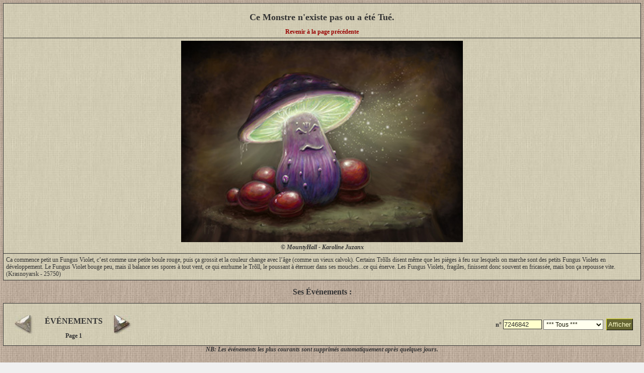

--- FILE ---
content_type: text/html; charset=ISO-8859-1
request_url: https://games.mountyhall.com/mountyhall/View/MonsterView.php?ai_IDPJ=7246842
body_size: 2370
content:
<!DOCTYPE html>
<html lang="fr-be">
<head>
<title> : MountyHall - La Terre des Trõlls</title>
<meta charset="ISO-8859-1">
<link rel="stylesheet" href="/mountyhall/libs/main.css?v=5.1">
<link rel="stylesheet" href="/mountyhall/libs/parchemin.css?v=5.1">
<script src="/mountyhall/libs/util.js?v=2.2"></script>
<link rel="stylesheet" type="text/css" href="/mountyhall/MH_Packs/packMH_parchemin/css/MH_Style_Play.css?version=1.5">
</head>
<body class="" id="p_"><div class="view">
<table class="mh_tdborder">
    <thead>
    <tr class="mh_tdtitre">
        <th>
			<h2>Ce Monstre n'existe pas ou a été Tué.</h2>
<a href="javascript:history.back();">Revenir à la page précédente</a>        </th>
    </tr>
	<tr class="mh_tdtitre"><th><a target="_blank" href="https://www.mountyhall.com/images/Monstres/KJ_FungusViolet.jpg">
				<img alt="image du monstre" src="https://www.mountyhall.com/images/Monstres/KJ_FungusViolet.jpg" height="400"></a><BR><I>&copy; MountyHall - Karoline Juzanx</th></tr><tr class="mh_tdtitre"><td>Ca commence petit un Fungus Violet, c’est comme une petite boule rouge, puis ça grossit et la couleur change avec l’âge (comme un vieux calvok). Certains Trõlls disent même que les pièges à feu sur lesquels on marche sont des petits Fungus Violets en développement. Le Fungus Violet bouge peu, mais il balance ses spores à tout vent, ce qui enrhume le Trõll, le poussant à éternuer dans ses mouches...ce qui énerve. Les Fungus Violets, fragiles, finissent donc souvent en fricassée, mais bon ça repousse vite. (Krasnoyarsk - 25750)</td></tr>	</thead>
</table>    <h3>Ses Événements :</h3>
	
<form method="post" action="">
	<TABLE CLASS="mh_tdborder">
		<TR CLASS="mh_tdtitre">
			<TD>
				<TABLE style="width: 100%">
					<TR>
						<TD style="width: 60px; text-align: right">
							<button class="btn fleche fleche-gauche" type="submit" name="ev_pp" title="page précédente" disabled>&lArr;</button></TD>
						<TD style="width: 140px; text-align: center">
							<h3>ÉVÉNEMENTS</h3>
							<input type="hidden" name="ev_p" value="1">
						    <B>Page 1</B>
						</TD>
						<TD style="width: 60px; text-align: left">
							<button class="btn fleche fleche-droite" type="submit" name="ev_pn" title="page suivante">&rArr;</button>
						</TD>
                        <TD style="text-align: right"><B>n&deg; <input type="text" name="ev_i" SIZE="8" MAXLENGTH="8" value="7246842">
                            <select class="form-control" name="ev_t">
                            	<OPTION VALUE="">*** Tous ***</OPTION><OPTION VALUE="ACHAT" >ACHAT</OPTION><OPTION VALUE="ACTION" >ACTION</OPTION><OPTION VALUE="AMÉLIORATION" >AMÉLIORATION</OPTION><OPTION VALUE="ANNEAU" >ANNEAU</OPTION><OPTION VALUE="APPARITION" >APPARITION</OPTION><OPTION VALUE="COMBAT" >COMBAT</OPTION><OPTION VALUE="COMPETENCE" >COMPETENCE</OPTION><OPTION VALUE="DEPLACEMENT" >DEPLACEMENT</OPTION><OPTION VALUE="DIVERS" >DIVERS</OPTION><OPTION VALUE="DON de GG" >DON de GG</OPTION><OPTION VALUE="DON de PX" >DON de PX</OPTION><OPTION VALUE="DON de Suivant" >DON de Suivant</OPTION><OPTION VALUE="ENTRAINEMENT" >ENTRAINEMENT</OPTION><OPTION VALUE="GUILDE" >GUILDE</OPTION><OPTION VALUE="LAMPE" >LAMPE</OPTION><OPTION VALUE="LIEUX" >LIEUX</OPTION><OPTION VALUE="MONSTRE" >MONSTRE</OPTION><OPTION VALUE="MORT" >MORT</OPTION><OPTION VALUE="PARCHEMIN" >PARCHEMIN</OPTION><OPTION VALUE="POTION" >POTION</OPTION><OPTION VALUE="PRIERE" >PRIERE</OPTION><OPTION VALUE="RITUEL" >RITUEL</OPTION><OPTION VALUE="SORTILEGE" >SORTILEGE</OPTION><OPTION VALUE="TRESOR" >TRESOR</OPTION><OPTION VALUE="TROC" >TROC</OPTION><OPTION VALUE="TROLLIGION" >TROLLIGION</OPTION>
                            </select>
                            <button class="btn" type="submit" NAME="as_Action">Afficher</button>
                        </TD>
                    </TR>
                </TABLE>
            </TD>
        </TR>
    </TABLE>
    <DIV style="text-align: center">
    	<I><B>NB: Les événements les plus courants sont supprimés automatiquement après quelques jours.</B></I>
    </DIV>
</form>
<div id="events" class="table-filterable-sortable">
    <div class="controls">
    </div>
    <div class="horizontal-scroll">
        <table class="mh_tdborder">
            <thead class="mh_tdtitre">
            <tr></tr>
            </thead>
            <tbody></tbody>
        </table>
    </div>
    <div id="loading" class="loading" style="display: none;">Chargement en cours...</div>
</div>
<style>
	@font-face {
	    font-family: "Glyphicons Halflings";
	    src: url("/mountyhall/libs/bootstrap/fonts/glyphicons-halflings-regular.eot");
	    src: url("/mountyhall/libs/bootstrap/fonts/glyphicons-halflings-regular.eot?#iefix")
	         format("embedded-opentype"),
	      url("/mountyhall/libs/bootstrap/fonts/glyphicons-halflings-regular.woff2") format("woff2"),
	      url("/mountyhall/libs/bootstrap/fonts/glyphicons-halflings-regular.woff") format("woff"),
	      url("/mountyhall/libs/bootstrap/fonts/glyphicons-halflings-regular.ttf") format("truetype"),
	      url("/mountyhall/libs/bootstrap/glyphicons-halflings-regular.svg#glyphicons_halflingsregular")
	      	format("svg");
	}
</style>
<link rel="stylesheet" href="/mountyhall/libs/table-filterable-sortable/table.css?v=1.0">
<script src="/mountyhall/libs/table-filterable-sortable/table.js?v=1.31"></script>
<script>
	filterable["events"] = false;
	sortable["events"] = false;
</script>
<script>
	r = "[{\"name\":\"date\",\"title\":\"Date\",\"0\":{\"options\":{\"classes\":\"eventDate\"}}},{\"name\":\"type\",\"title\":\"Type\",\"0\":{\"options\":{\"classes\":\"eventType\"}}},{\"name\":\"descr\",\"title\":\"Description\",\"0\":{\"options\":{\"classes\":\"description\"}}}]";
	loadColumns("events", JSON.parse(r));
    r = "[{\"options\":{\"classes\":\"MORT\"},\"date\":\"17\\/06\\/2023 12:07:08\",\"type\":\"MORT\",\"descr\":\"<b><a href=\\\"javascript:PVT(103456)\\\" class=\\\"troll\\\">skrimi la massue<\\/a><\\/b> ( 103456 ) a d\\u00e9barrass\\u00e9 le Monde Souterrain de la pr\\u00e9sence mal\\u00e9fique d\'<b><a href=\\\"javascript:PVM(7246842)\\\" class=\\\"monstre\\\">un Fungus Violet [V\\u00e9t\\u00e9ran]<\\/a><\\/b> ( 7246842 ).\"},{\"options\":{\"classes\":\"APPARITION\"},\"date\":\"02\\/04\\/2023 04:41:55\",\"type\":\"APPARITION\",\"descr\":\"<b><a href=\\\"javascript:PVM(7246842)\\\" class=\\\"monstre\\\">un Fungus Violet [Nouveau]<\\/a><\\/b> ( 7246842 )  est apparu dans le Monde Souterrain.\"}]";
    loadRows("events", JSON.parse(r));
</script></div></div>
</body>
</html>

--- FILE ---
content_type: text/css
request_url: https://games.mountyhall.com/mountyhall/libs/main.css?v=5.1
body_size: 16399
content:
:root {
    --color-link: #900;
    --color-link-hover: #ffc;
    --color-link-troll: #00d;
    --color-link-troll-inactif: #008040;

    --color-nearly-dark: #666;
    --color-dark: #333;
    --color-dark-alternative: #800080;
    --color-light: #ffc;
}

.d3::after {
    content: ' D3';
}

.d6::after {
    content: ' D6';
}

.gg::after {
    content: " GG'";
}

.pc::after {
    content: ' %';
}

.pi::after {
    content: ' PI';
}

.point::after {
    content: ' points';
}

.pv::after {
    content: ' PV';
}

.vue_unit::after {
    content: ' cases';
}

td.gg,
td.pc {
    text-align: right;
}

.collapsible-wrap,
#footer1,
nav.mh_h,
table.default.large,
.mh_tdborder,
.mh_tdborder_fo,
#suivants {
    margin: 0;
    width: 100%;
}

a, button {
	cursor: pointer;
}

body a {
    color: var(--color-link);
    font-weight: bold;
}

a:hover {
    text-decoration: underline;
}

a.monstre,
a.monstre:active,
a.monstre:link,
a.monstre:visited {
    color: var(--color-link);
    font-weight: bold;
    text-decoration: none;
}

a.troll,
a.troll:active,
a.troll:link,
a.troll:visited {
    color: var(--color-link-troll);
    font-weight: bold;
    text-decoration: none;
}

a.troll.inactif,
a.troll.inactif:active,
a.troll.inactif:link,
a.troll.inactif:visited {
    color: var(--color-link-troll-inactif);
    font-weight: normal;
}

.additionnal-info {
    background-color: inherit;
    color: var(--color-dark-alternative);
    white-space: nowrap;
}

.avertissement {
    background-color: #eee;
    color: red;
    font-style: italic;
    padding: 2px;
}

.avertissement em,
.avertissement i {
    font-style: normal;
}

.blason-small {
    height: 100px;
}

blockquote {
    font-style: italic;
    padding-left: 30px;
}

body .view h1 {
    box-sizing: border-box;
    font-size: 2em;
    font-weight: bold;
    line-height: 1.1em;
    margin: .5em auto;
    padding: .5em;
    text-align: center;
}

body .view h2,
body .view h3 {
    text-align: center;
}

a.bullet-green:link,
a.bullet-orange:link,
a.bullet-purple:link,
a.bullet-red:link,
span.bullet-green,
span.bullet-orange,
span.bullet-purple,
span.bullet-red {
    background-position: center center;
    height:14px; width: 14px;
    display: inline-block;
    color: transparent;
}

span.bullet-green,
a.bullet-green:link {
    background-image: url(/mountyhall/MH_Packs/packMH_parchemin/bullet/bullet_green.jpg);
}
.bullet-green {
    list-style-image: url(/mountyhall/MH_Packs/packMH_parchemin/bullet/bullet_green.jpg);
}

span.bullet-orange,
a.bullet-orange:link {
    background-image: url(/mountyhall/MH_Packs/packMH_parchemin/bullet/bullet_orange.jpg);
}
.bullet-orange {
    list-style-image: url(/mountyhall/MH_Packs/packMH_parchemin/bullet/bullet_orange.jpg);
}

span.bullet-purple,
a.bullet-purple:link {
    background-image: url(/mountyhall/MH_Packs/packMH_parchemin/bullet/bullet_purple.jpg);
}
.bullet-purple {
    list-style-image: url(/mountyhall/MH_Packs/packMH_parchemin/bullet/bullet_purple.jpg);
}

span.bullet-red,
a.bullet-red:link {
    background-image: url(/mountyhall/MH_Packs/packMH_parchemin/bullet/bullet_red.jpg);
}
.bullet-red {
    list-style-image: url(/mountyhall/MH_Packs/packMH_parchemin/bullet/bullet_red.jpg);
}

ul.bullet-green:has(li:only-child),
ul.bullet-orange:has(li:only-child),
ul.bullet-purple:has(li:only-child),
ul.bullet-red:has(li:only-child) {
    margin: 0
}

.collapsible-wrap {
    border-radius: 7px;
    margin: .2em auto;
}

.collapsible-wrap nav {
    float: right;
}

.collapsible-wrap .toggle {
    display: none;
}

.collapsible-wrap .toggle:checked + .lbl-toggle {
    border-bottom-right-radius: 0;
    border-bottom-left-radius: 0;
}

.collapsible-wrap .toggle:checked + .lbl-toggle::before {
    transform: rotate(90deg) translateX(-3px);
}

.collapsible-wrap .toggle:checked + .lbl-toggle + .collapsible-content {
    border-bottom-left-radius: 7px;
    border-bottom-right-radius: 7px;
    max-height: max-content;
}

.collapsible-wrap .lbl-toggle {
    border-radius: 7px;
    cursor: pointer;
    display: block;
    font-size: 1.1rem;
    font-weight: bold;
    margin: 0;
    padding: .7rem;
    transition: all 0.25s ease-out;
}

.collapsible-wrap .lbl-toggle::before {
    content: " ";
    display: inline-block;
    border-top: 5px solid transparent;
    border-bottom: 5px solid transparent;
    border-left: 5px solid currentColor;
    margin-left: .7rem;
    margin-right: .7rem;
    transform: translateY(-.2rem);
    transition: transform .2s ease-out;
}

.collapsible-wrap .lbl-toggle h3 {
    display: inline-block;
    margin: 0;
    padding: 0;
}

.collapsible-wrap h3 {
    font-size: 1.3rem;
    font-weight: bold;
}

.collapsible-wrap .collapsible-content {
    max-height: 0;
    overflow: hidden;
    transition: max-height .25s ease-in-out;
}

.collapsible-wrap .collapsible-content .collapsible-content-inner {
    padding: .5em 1em;
}

@media screen and (width < 800px)
{
	.collapsible-wrap .collapsible-content .collapsible-content-inner {
		padding: 1px;
	}
}

hr.divider {
    border: none;
    clear: both;
    margin: 0;
}

.dp {
    background-color: #99CCFF;
    text-align: center;
}

.edito {
    border: 1px solid black;
    margin: 0 auto;
    padding: 10px;
    position: relative;
    text-align: left;
    width: 90%;
}

.edito label {
    font-size: larger;
    font-weight: bold;
}

.edito a.submit {
    display: inline-block;
    float: right;
    width: auto;
}

.edito u {
    text-align: left;
    margin-left: 20%;
}

.edito .date {
    text-align: right;
    font-size: x-small
}

.edito-navigation {
    margin: 10px auto;
    width: 90%;
}

#equip-page h3 {
    margin-bottom: 0.3em;
}

#equip-page .cm {
    cursor: pointer;
}

#equip-page .data-title-equip::before {
    content: 'Actions d\'\00E9quipement :';
}

#equip-page .data-title-champi::before {
    content: 'Actions de champignon :';
}

#equip-page .data-title-mat::before {
    content: 'Actions de mat\00E9riau :';
}

#events .non-visible {
    color: var(--color-nearly-dark);
    font-size: smaller;
    font-style: italic;
}

#events .description p {
    margin: 0;
}

#favoris h3 {
    text-align: center;
}

.fleche,
a.fleche,
a.fleche:active,
a.fleche:hover,
a.fleche:link,
a.fleche:visited,
button[type=submit].fleche {
    border: none;
    cursor: pointer;
    display: inline-block;
    width: 37px;
    height: 37px;
}


#footable-filter-form-container {
    margin: 5px;
}


form .form-group {
    clear: both;
}

form fieldset {
    margin: 15px auto;
}

form input {
    accent-color: var(--color-link);
}

form select option:checked, form select option[selected] {
    background-color: var(--color-link);
    color: var(--color-link-hover);
}

form .long input[type=radio] {
    clear: left;
}

form .long input[type=radio],
form .long label {
    float: left;
    margin: .5em .2em;
}

form .long label {
    max-width: 90%;
}

form .afterlong {
    clear: left;
}

h3 {
    font-size: 1.3em;
}

.horizontal-scroll {
    overflow-x: auto;
    scrollbar-width: thin;
    scrollbar-color: var(--color-link) rgba(153, 0, 0, 0.15);
}

.icon-checkbox-select-all {
    background-color: var(--color-link);
    color: transparent;
    display: inline-block;
    mask: url(/mountyhall/img/icon/checkbox-select-all.svg) no-repeat;
    width: 16px;
    height: 16px;
}

.icon-checkbox-select-all:hover {
    background-color: var(--color-link-hover);
    color: transparent;
}

.jquery-modal.blocker {
    z-index: 2; /* pour Ãªtre au-dessus de la recherche de footable */
}

.jquery-modal .modal {
    border-radius: 13px;
    margin: auto;
    max-width: 85%;
}
.jquery-modal .modal a.close-modal {
    top: 1px;
    right: 1px;
}

.level3 dt {
    margin: 1em auto;
}

#login {
    text-align: center;
}

#login .mh_tdtitre,
#login .mh_tdpage {
    border: 1px solid black;
    margin: 10px auto 0;
    width: 75%;
}

#login .mh_tdpage {
    border-top: none;
    min-height: 210px;
    padding: 5px;
    margin-top: 0;
}

#login .mh_tdpage#loginform {
    min-height: auto;
}

#login #home_small {
    float: left;
    padding: 5px;
}

#login #loginform {
    border: 1px solid black;
    margin: 10px auto;
    padding: 5px 10px 10px;
    width: 500px;
}

#login #loginform legend {
    color: black;
    font-size: large;
    font-variant: small-caps;
    font-weight: bold;
}

#login #loginform label {
    float: left;
    font-weight: bold;
    padding: 5px;
    text-align: left;
    width: 200px;
}

#login .ui-input-text {
    padding: .4em;
    font-size: 16px;
}

body table.mailbox tr,
body table.mailbox tr a,
body table.mailbox tr.read,
body table.mailbox tr.read a {
    font-weight: normal;
}

body table.mailbox tr.read a {
    color: var(--color-dark);
    text-decoration: underline;
}

body table.mailbox tr.new {
    background-image: none;
}

body table.mailbox tr.new,
body table.mailbox tr.new a {
    font-weight: bold;
}

body table.mailbox tr.deleted,
body table.mailbox tr.deleted a {
    text-decoration: line-through;
}


.message {
    position: relative;
    display: inline-block;
}
.message .badge {
    position: absolute;
    background: var(--color-light);
    color: var(--color-link);
    border-radius: 50%;
    width: 20px;
    height: 20px;
    align-items: center;
    justify-content: center;
    font-size: smaller;
    font-weight: bold;
    border: 2px solid var(--color-link);
}
.message .badge-house-container {
    position: absolute;
}
.message .badge-house-number {
    position: relative;
    top: 4px;
    width: 18px;
    height: 15px;
    background: var(--color-light);
    border: 2px solid var(--color-link);
    border-top: none;
    display: flex;
    justify-content: center;
    align-items: center;
    font-size: smaller;
    color: var(--color-link);
}
.message .badge-house-number::before {
    content: '';
    position: absolute;
    top: -7px;
    left: 50%;
    transform: translateX(-50%);
    width: 0;
    height: 0;
    border-left: 12px solid transparent;
    border-right: 12px solid transparent;
    border-bottom: 7px solid var(--color-link);
}


.mh_dropdown3 {
    background-color: #CBC5AD;
    color: var(--color-dark);
}

.page,
.entete,
.mh_tdborder,
table.default th,
table.default td,
table.mh_tdborder th,
table.mh_tdborder td {
    border: 1px solid var(--color-dark);
    padding: 5px;
}

.page,
.entete {
    margin: 5px auto;
}
.compact .page {
    margin: 0 auto;
}
.compact .page + .page {
    border-top: none;
}
.compact .page:first-child {
    margin-top: 5px;
}
.compact .page:last-child {
    margin-bottom: 5px;
}

.mh_tdborder.large,
.mh_tdborder table {
    width: 100%;
}

.mh_tdborder table.jet {
    width: auto;
    margin: 0;
}

table.default,
table.mh_tdborder {
    border: none;
    border-collapse: collapse;
}

table.mh_tdborder tbody th {
    text-align: left;
    vertical-align: top;
}

table.mh_tdborder table th,
table.mh_tdborder table td {
    border: none;
}

table.mh_tdborder caption {
    border-color: var(--color-dark);
    border-style: solid;
    border-width: 1px 1px 0;
    font-size: larger;
    font-weight: bold;
    padding: 5px;
    text-align: center;
}

.monstre-entete {
    border: none;

    display: flex;
    align-items: flex-end;
    flex-wrap: wrap;
    justify-content: space-between;
}

.monstre-entete h3 {
    display: inline;
    margin-bottom: 0;
}

.tripot table {
    width: auto
}

.tripot input {
    text-align: center;
}

.play {
    padding-right: 10px;
}

.play h1,
.play h2,
.play .retry {
    text-align: center;
}

.play h4 {
    font-size: 1.2em;
}

.position {
    white-space: nowrap;
}

.profil table {
    width: 100%;
}

.profil th,
.profil td {
    padding: 3px 5px;
    vertical-align: top;
    border-bottom: 1px dotted gray;
}

.radio-toolbar {
    display: grid;
    /* grid-template-columns Ã  dÃ©finir Ã  l'usage */
    text-align: right;
}

.radio-toolbar div {
    align-self: center;
}

.radio-toolbar label.mh_tdpage {
    border: 1px solid var(--color-dark);
    border-radius: 4px;
    color: var(--color-nearly-dark);
    display: inline-block;
    padding: 2px 6px;
    text-align: right;
    width: 90%;
    height: 100%;
}

.radio-toolbar .n {
    height: 36px;
}

.radio-toolbar label.mh_tdpage:has(.suffix) {
    line-height: .9em;
}

.radio-toolbar label.mh_tdpage .suffix {
    font-size: xx-small;
}

.radio-toolbar input[type="radio"]:checked + label {
    border-width: 2px;
    color: var(--color-dark);
    font-weight: bold;
    padding: 1px 5px;
}

.radio-toolbar input[type="radio"] {
    position: absolute;
    margin: 5px 0 0 3px;
}

.radio-toolbar .n input[type="radio"] {
    margin: 10px 0 0 3px;
}

select {
    background-color: var(--color-light);
    color: var(--color-dark);
}

select option {
    padding: 1px;
}

.spanaide {
    position: relative;
}

.spanaide .spanpopup {
    visibility: hidden;
    width: 300px;
    padding: 5px 0;
    border: solid 1px;
    position: absolute;
    z-index: 1;
    color: var(--color-dark);
    background-color: var(--color-light);
}

.spanaide:hover .spanpopup {
    visibility: visible;
}

html body td a.suivant:link {
    font-weight: normal;
}

#suivants {
    border: 1px solid var(--color-dark);
}
#suivants .mh_tdborder {
    margin: .1em auto;
    width: 99%;
}
#suivants .mh_tdtitre_fo {
    border: none;
}

.mh_tdtitre_fo h3 {
    text-align: center;
}

.talent-baroufle {
    margin: auto;
    width: max-content;
}

.talent-baroufle div {
    overflow: hidden;
    width: 100%
}

.talent-baroufle div label {
    display: inline-block;
    float: left;
}

.talent-baroufle div select {
    display: inline-block;
    float: right;
}

textarea {
    min-height: 3lh;
    max-height: 15lh;
    field-sizing: content;

    width: 100%;
}

.has-tooltip {
    border-bottom: 1px dashed var(--color-dark);
    cursor: help;
    position: relative;
}
.has-tooltip .the-tooltip {
    color: var(--color-link-hover);
    background-color: var(--color-dark);
    padding: 15px;
    text-align: center;
    /* white-space: nowrap; Ã  analyser ? */

    display: inline-block;
    position: absolute;
    top: calc(100% + 1em);
    right: 0;
    z-index: 100;

    scale: 0;
    opacity: 0;
    transition: all .3s ease-in-out;
}
.has-tooltip .the-tooltip:after {
    /* triangle decoration */
    border-left: 10px solid transparent;
    border-right: 10px solid transparent;
    border-top: 10px solid transparent;
    border-bottom: 10px solid var(--color-dark);
    content: '';
    position: absolute;
    top: -20px;
    left: 50%;
    bottom: auto;
    margin-left: -10px;
    width: 0;
    height: 0;
}
.has-tooltip .the-tooltip.bottom {
    top: auto;
    bottom: calc(100% + 1em);
}
.has-tooltip .the-tooltip.bottom:after {
    border-top: 10px solid var(--color-dark);
    border-bottom: 10px solid transparent;
    top: auto;
    bottom: -20px;
}
.has-tooltip:hover .the-tooltip {
    scale: 1;
    opacity: 1;
}

.trollcante-error {
    position: fixed;
    top: 200px;
    left: 100px;
    cursor: pointer;
    /*border: 5px solid red;*/
    background-color: red;
    color: white;
    font-size: xx-large;
    padding: 5px;
}
.trollcante-error div {
    text-align: right;
    width: 100%;
}
.trollcante-menu {
    margin: 0 auto;
    text-align: center;
}
.trollcante-menu > div {
    border: 0 dashed var(--color-dark);
    display: inline-block;
    padding: .5rem;
    width: auto;
}
.trollcante-menu > div:first-child {
    border-right-width: 1px;
}
.trollcante-menu > div:last-child {
    border-left-width: 1px;
}
.trollcante-menu nav.mh_h {
    border: none;
}
.trollcante-menu nav.mh_h li a {
    padding: .5em;
    width: auto;
}
.trollcante-menu h3 {
    margin: 0 auto .5em;
}

fieldset.trolligion {
border: 1px solid var(--color-dark);
float: right;
min-width: 100px;
padding: 10px;
text-align: center;
}

fieldset.trolligion img {
max-height: 100px;
max-width: 100px;
}

.trolligion-troll {
border: 1px solid #666;
float: left;
text-align: center;
margin: 2px;
padding: 10px;
width: 180px;
}

.trolligion-info {
padding-top: 4px;
min-height: 60px;
text-align: left;
}

td .trolligion-troll {
border: none;
}

.trolligion-dieu,
.trolligion-rang {
clear: both;
margin: 15px;
}

#tp,
#vl {
display: flex;
flex-wrap: nowrap;
}

#tp div,
#vl div {
flex-grow: 1;
}

#turnstart .jac {
float: right
}

#turnstart .now {
font-weight: bold;
text-align: center;
}

--- FILE ---
content_type: text/css
request_url: https://games.mountyhall.com/mountyhall/libs/parchemin.css?v=5.1
body_size: 14857
content:
:root {
    --color-dark-1: #666633;
    --color-light-1: var(--color-light);
}


/* ::after sert pour le preload */
a.fleche-droite::after,
a.fleche-gauche::after,
.interface-bonus-malus::after,
.interface-equipement::after,
.interface-events::after,
.interface-guilde::after,
.interface-lieu::after,
.interface-limiter::after,
.interface-maison::after,
.interface-messages::after,
.interface-mission::after,
.interface-mouches::after,
.interface-options::after,
.interface-profil::after,
.interface-taniere::after,
.interface-vue::after {
    content: '';
    width: 0; height: 0;
    opacity: 0;
}

* {
    box-sizing: border-box;
}

body {
    background: #f0f0f0 url(/mountyhall/MH_Packs/packMH_parchemin/fond/fond2.jpg);

    scrollbar-width: thin;
    scrollbar-color: var(--color-link) rgba(153, 0, 0, 0.15);
}
body .play {
    background: url(/mountyhall/MH_Packs/packMH_parchemin/fond/fond.jpg) repeat-y;
    min-height: 1000px;
    padding-left: 55px;
    padding-bottom: 15px;
}
body,
body .play,
body .view {
    color: var(--color-dark);
    font-size: 12px;
    line-height: 14px;
    margin: 0;
}
body .view {
    padding: .5em;
}

.action {
    background-image: url(/mountyhall/MH_Packs/packMH_parchemin/action/action.jpg);
    box-sizing: initial;
    height: 108px; /* 128 l'image - 1x 20 de padding */
    padding: 20px 160px 0;
    position: relative;
    text-align: center;
    width: 478px; /* 808 l'image - 2x 160 de padding */
}

.action .mh_tdpage {
    color: var(--color-dark);
}
.action h4 {
    color: #fc3;
    font-size: 1.2em;
    margin: 0;
}

#banner a,
#banner a:hover {
    background-image: url(/mountyhall/MH_Packs/packMH_parchemin/contenu/header.jpg);
    color: transparent;
    display: block;
    height: 128px; width: 794px;
}

a.bouton-annuler,
a.bouton-annuler:active,
a.bouton-annuler:link,
a.bouton-annuler:hover,
a.bouton-annuler:visited,
.bouton-action.btn {
    border: none;
    cursor: pointer;
    color: transparent;
    display: inline-block;
    margin: 0;
    padding: 0;
}
.bouton-action.btn {
    background-image: url(/mountyhall/MH_Packs/packMH_parchemin/boutons/btnaction.gif);
    border: none;
    position: absolute;
    top: 49px; right: 70px;
    height: 27px;
    width: 80px;
}
.bouton-action.btn:hover {
    color: transparent;
}
.bouton-annuler {
    background-image: url(/mountyhall/MH_Packs/packMH_parchemin/boutons/btnannuler.gif);
    position: absolute;
    top: 49px; left: 70px;
    height: 27px;
    width: 80px;
}

button[type=submit],
button#loginbutton[type=button],
button#viewbutton[type=button],
a.submit {
    background-color: var(--color-dark-1);
    border-width: 1px;
    border-top-color: #CCCC00; border-left-color: #CCCC00;
    border-right-color: #330000; border-bottom-color: #330000;
    border-style: outset;
    color: var(--color-light-1);
    display: inline-block;
    font-weight: normal;
    padding: 3px;
    margin: 3px;
}
input[type=range] {
    accent-color: var(--color-dark-1);
}
a.disabled,
button:disabled {
    opacity: .7; cursor: default;
}
a.submit:focus,
a.submit:link,
a.submit:visited {
    color: var(--color-light);
}
a.submit:hover {
    cursor: pointer;
    text-decoration: none;
}
button[type=submit].btn-lg {
    font-size: 1.4em;
    padding: 5px 12px;
}

.edito.collapsible-wrap {
    border-radius: 0;
}

.equip-toggle { float: left; }
#equip-troll {
    border: 1px solid var(--color-dark);
    background: #fff url(/mountyhall/MH_Packs/packMH_parchemin/fond/bg_equipement.jpg) no-repeat center center;
    margin: auto;
    width: 680px; height: 390px;

    position: relative;
}
.equip-standard {
    border: 1px solid var(--color-dark);
    background: var(--color-light) url(/mountyhall/MH_Packs/packMH_parchemin/tableau/tableau2.jpg);
    padding: 2px 4px 2px;
    position: absolute;
    width: 250px;
}

.equip-standard#bourse { font-size: 1.4em; top: 5px; right: 5px; width: 150px; }
.equip-standard#tete { top: 5px; left: 5px; }
.equip-standard#cou { top: 65px; right: 5px; }
.equip-standard#corps { top: 110px; left: 5px; }
.equip-standard#main-gauche { top: 130px; right: 5px; }
.equip-standard#main-droite { top: 180px; left: 5px; }
.equip-standard#pieds { bottom: 5px; left: 5px; }
.equip-standard#doigts { top: 210px; right: 5px; }
.equip-standard#ceinture { top: 250px; left: 5px; }
.equip-standard#ceinture td { border: 1px solid var(--color-dark); }
.equip-standard#ceinture .spanaide td { border: none; }

#favoris { background-image: url(/mountyhall/MH_Packs/packMH_parchemin/menu/interfacefavori.jpg); min-height: 151px; }
#favoris a { font-weight: normal; }
#favoris h3 {
    color: var(--color-dark);
    margin-top: 0;
}
#favoris ul {
    margin: 0;
    list-style-type: none;
    text-align: left;
}

a.fleche,
a.fleche:hover,
a.fleche:link,
a.fleche:visited,
.fleche,
button[type=submit].fleche {
    color: transparent;
    display: inline-block;
    width: 37px; height: 37px;
}
.fleche.fleche-droite { background-image: url(/mountyhall/MH_Packs/packMH_parchemin/fleches/fleched.jpg); }
a.fleche-droite::after,
a.fleche-droite:hover { background-image: url(/mountyhall/MH_Packs/packMH_parchemin/fleches/fleched2.jpg); }
.fleche.fleche-gauche { background-image: url(/mountyhall/MH_Packs/packMH_parchemin/fleches/flecheg.jpg); }
a.fleche-gauche::after,
a.fleche-gauche:hover { background-image: url(/mountyhall/MH_Packs/packMH_parchemin/fleches/flecheg2.jpg); }


#footable-filter-form-container .btn-primary {
    color: var(--color-light-1);
    background-color: var(--color-dark-1);
    border-color: var(--color-dark-1);
}
#footable-filter-form-container input {
    accent-color: var(--color-dark-1);
}



input[type=number],
input[type=password],
input[type=text],
textarea {
    background-color: var(--color-light);
    border: 1px solid var(--color-dark);
    color: var(--color-dark);
}
input[type=number],
input[type=password],
input[type=text] {
    padding: 1px;
}
input#troll_id { width: 55px; }
textarea { padding: 4px; }

.interface {
    background-image:
            url(/mountyhall/MH_Packs/packMH_parchemin/menu/interfacehaut.jpg),
            url(/mountyhall/MH_Packs/packMH_parchemin/menu/interfacebas2.jpg);
    background-repeat: no-repeat, no-repeat;
    background-position: top center, bottom center;
    margin-block: 0;
    padding-top: 75px; padding-bottom: 42px;
    padding-inline-start: 0;
}

.interface,
.interface menu a,
.interface menu a:hover,
a.interface-limiter,
a.interface-limiter:active,
a.interface-limiter:focus,
a.interface-limiter:hover,
a.interface-limiter:link,
a.interface-limiter:visited {
    display: inline-block;
    width: 200px;
    color: transparent;
    text-align: center;
}

.interface #id {
    position: absolute;
    top: 15px; left: 0;
}

.interface menu #id a,
.interface menu #id a:hover {
    color: var(--color-light);
    font-size: 15px;
}

.interface #DLA_xyn {
    color: var(--color-light);
    font-size: smaller;
    font-weight: bold;
    padding-top: 100px;
    position: absolute; left: 20px;
    text-align: center;
    width: 160px;
}

.interface menu {
    background-image: url(/mountyhall/MH_Packs/packMH_parchemin/menu/interfacebas1.jpg);
    background-repeat: no-repeat;
    background-position: bottom center;
    margin-block: 0;
    padding-bottom: 137px;
    padding-inline-start: 0;
}

.interface menu a.beta {
    text-align: right;
}
.interface menu a.beta::after {
    color: var(--color-light);
    font-style: italic;
    font-weight: normal;
    content: '[beta]';
    opacity: .7;
}
.interface menu a.obsolete {
    text-align: right;
}
.interface menu a.obsolete::after {
    color: var(--color-light);
    font-style: italic;
    font-weight: normal;
    content: '[obsolète]';
    opacity: .7;
}

.interface-bonus-malus { background-image: url(/mountyhall/MH_Packs/packMH_parchemin/menu/interfacebonus.jpg); height: 29px }
.interface-bonus-malus::after,
.interface-bonus-malus:hover { background-image: url(/mountyhall/MH_Packs/packMH_parchemin/menu/interfacebonus2.jpg); }
.interface-equipement { background-image: url(/mountyhall/MH_Packs/packMH_parchemin/menu/interfaceequip.jpg); height: 28px }
.interface-equipement::after,
.interface-equipement:hover { background-image: url(/mountyhall/MH_Packs/packMH_parchemin/menu/interfaceequip2.jpg); }
.interface-events { background-image: url(/mountyhall/MH_Packs/packMH_parchemin/menu/interfaceevents.jpg); height: 30px }
.interface-events::after,
.interface-events:hover { background-image: url(/mountyhall/MH_Packs/packMH_parchemin/menu/interfaceevents2.jpg); }
.interface-guilde { background-image: url(/mountyhall/MH_Packs/packMH_parchemin/menu/interfaceguilde.jpg); height: 28px }
.interface-guilde::after,
.interface-guilde:hover { background-image: url(/mountyhall/MH_Packs/packMH_parchemin/menu/interfaceguilde2.jpg); }
.interface-lieu { background-image: url(/mountyhall/MH_Packs/packMH_parchemin/menu/interfacelieu.jpg); height: 26px }
.interface-lieu::after,
.interface-lieu:hover { background-image: url(/mountyhall/MH_Packs/packMH_parchemin/menu/interfacelieu2.jpg); }
.interface-limiter { background-image: url(/mountyhall/MH_Packs/packMH_parchemin/menu/interfacelim.jpg); height: 54px }
.interface-limiter::after,
.interface-limiter:hover { background-image: url(/mountyhall/MH_Packs/packMH_parchemin/menu/interfacelim2.jpg); }
.interface-maison { background-image: url(/mountyhall/MH_Packs/packMH_parchemin/menu/interfacemaison.jpg); height: 28px }
.interface-maison::after,
.interface-maison:hover { background-image: url(/mountyhall/MH_Packs/packMH_parchemin/menu/interfacemaison2.jpg); }
.interface-messages { background-image: url(/mountyhall/MH_Packs/packMH_parchemin/menu/interfacemessages.jpg); height: 28px }
.interface-messages::after,
.interface-messages:hover { background-image: url(/mountyhall/MH_Packs/packMH_parchemin/menu/interfacemessages2.jpg); }
.interface-mission { background-image: url(/mountyhall/MH_Packs/packMH_parchemin/menu/interfacemission.jpg); height: 27px }
.interface-mission::after,
.interface-mission:hover { background-image: url(/mountyhall/MH_Packs/packMH_parchemin/menu/interfacemission2.jpg); }
.interface-mouches { background-image: url(/mountyhall/MH_Packs/packMH_parchemin/menu/interfacemouches.jpg); height: 29px }
.interface-mouches::after,
.interface-mouches:hover { background-image: url(/mountyhall/MH_Packs/packMH_parchemin/menu/interfacemouches2.jpg); }
.interface-options { background-image: url(/mountyhall/MH_Packs/packMH_parchemin/menu/interfaceoptions.jpg); height: 29px }
.interface-options::after,
.interface-options:hover { background-image: url(/mountyhall/MH_Packs/packMH_parchemin/menu/interfaceoptions2.jpg); }
.interface-profil { background-image: url(/mountyhall/MH_Packs/packMH_parchemin/menu/interfaceprofil.jpg); height: 29px }
.interface-profil::after,
.interface-profil:hover { background-image: url(/mountyhall/MH_Packs/packMH_parchemin/menu/interfaceprofil2.jpg); }
.interface-taniere { background-image: url(/mountyhall/MH_Packs/packMH_parchemin/menu/interfacetaniere.jpg); height: 30px }
.interface-taniere::after,
.interface-taniere:hover { background-image: url(/mountyhall/MH_Packs/packMH_parchemin/menu/interfacetaniere2.jpg); }
.interface-vue { background-image: url(/mountyhall/MH_Packs/packMH_parchemin/menu/interfacevue.jpg); height: 29px }
.interface-vue::after,
.interface-vue:hover { background-image: url(/mountyhall/MH_Packs/packMH_parchemin/menu/interfacevue2.jpg); }

.interface-messages.message .badge {
    top: 0;
    right: 45px;
    display: flex;
}
.interface-messages.message .badge-house-container {
    top: 0;
    right: 25px;
    display: flex;
}

nav.mh_h {
    background-image: url(/mountyhall/MH_Packs/packMH_parchemin/tableau/tableau2.jpg);
    border: 1px solid var(--color-dark);
    overflow: hidden;
    padding: 2px;
    text-align: center;
}
nav.mh_h ul {
    list-style: none;
    overflow: hidden;
    padding: 0;
    margin: 0;
}
nav.mh_h li {
    display: inline;
    margin: 1px 2px;
    padding: 7px 1px;
}
nav.mh_h li a {
    background-image: url(/mountyhall/MH_Packs/packMH_parchemin/tableau/tableau1.jpg);
    border: 1px solid var(--color-dark);
    display: inline-block;
    font-weight: bold;
    margin: 1px 2px;
    padding: 0.3em;
    text-align: center;
    text-decoration: none;
}
@media only screen and (max-width: 1220px), only screen and (max-device-width: 1220px) {
    nav.mh_h li a {
        padding: 7px 1px;
        width: 12%;
    }
}
@media only screen and (max-width: 930px), only screen and (max-device-width: 930px) {
    nav.mh_h li a {
        padding: 5px 1px;
        width: 24%;
    }
}
@media only screen and (max-width: 580px), only screen and (max-device-width: 580px) {
    nav.mh_h li a {
        padding: 3px 1px;
        width: 49%;
    }
}
nav.mh_h li.active a {
    border: 2px solid var(--color-link);
    color: var(--color-dark);
}

.profil {
    display: grid;
    grid-gap: 10px;
}
.profil .collapsible-wrap {
    border: 1px solid black;
}
.profil .lbl-toggle {
    display: block;
}
.profil h3 {
    margin: 0;
    padding: 5px;
}
@media (min-width: 1152px) {
    .profil .collapsible-wrap .collapsible-content {
        max-height: max-content;
    }
    .profil .collapsible-wrap .lbl-toggle {
        cursor: default;
    }
    .profil .collapsible-wrap .lbl-toggle::before {
        display: none;
    }
    .profil {
        grid-template-columns: 10% 10% 10% 10% 10% 10% 10% 10% 10% 10%;
        max-width: 1152px;
    }
    .profil #descr {
        grid-column: 1 / 7;
        grid-row: 1;
    }
    .profil #pos {
        grid-column: 7 / 10;
        grid-row: 1 / 3;
    }
    .profil #dla {
        grid-column: 7 / 10;
        grid-row: 3;
    }
    .profil #exp {
        grid-column: 5 / 7;
        grid-row: 2 / 4;
    }
    .profil #carac {
        grid-column: 1 / 5;
        grid-row: 2 / 4;
    }
    .profil #comp {
        grid-column: 1 / 6;
        grid-row: 4;
    }
    .profil #sort {
        grid-column: 6 / 10;
        grid-row: 4;
    }
}

#turnstart table.mh_tdborder {
    margin: 0 auto;
    width: 80%;
}

.page,
.mh_tdpage {
    background: var(--color-light) url(/mountyhall/MH_Packs/packMH_parchemin/tableau/tableau1.jpg);
}
.entete,
.mh_tdtitre,
table.mh_tdborder caption {
    background: var(--color-light) url(/mountyhall/MH_Packs/packMH_parchemin/tableau/tableau2.jpg);
}
th.mh_tdtitre {
    white-space: nowrap;
}

.mh_tdtitre_fo a,
.mh_tdtitre_fo a:active,
.mh_tdtitre_fo a:focus,
.mh_tdtitre_fo a:link,
.mh_tdtitre_fo a:hover,
.mh_tdtitre_fo a:visited {
    color: #003399;
}

#tp input,
#vl input {
    display: inline-block;
    max-width: 70px;
}

#tp input.form-control,
#vl input.form-control {
    height: auto;
}
#tp small,
#vl small {
    white-space: nowrap;
}

select {
    min-width: 100px;
    max-width: 95%;
}

--- FILE ---
content_type: text/css
request_url: https://games.mountyhall.com/mountyhall/MH_Packs/packMH_parchemin/css/MH_Style_Play.css?version=1.5
body_size: 4056
content:
BODY {
    margin: 0;
    padding: 0;
    scrollbar-arrow-color: #000000;
    scrollbar-base-color: #000000;
    scrollbar-face-color: #FFCC99;
    scrollbar-highlight-color: #000000;
    scrollbar-shadow-color: #000000;
    font-family: "Trebuchet MS", "Times New Roman", Times, serif;
}

a:active,
a:link,
a:visited {
    text-decoration: none;
    color: #990000;
}

a:hover {
    text-decoration: underline;
    color: #550000;
}

a.AllLinks:active,
a.AllLinks:link,
a.AllLinks:visited {
    color: #0000FF;
    font-weight: bold
}

a.AllLinks:hover {
    color: #990000;
    font-weight: bold
}

.titre {
    font-size: 36px;
    font-style: normal;
    line-height: normal;
    font-weight: bold;
}

.titre2 {
    font-size: 24px;
    font-style: normal;
    line-height: normal;
    font-weight: bold;
}

.titre3 {
    font-size: 16px;
    font-style: normal;
    line-height: normal;
    font-weight: bold;
}

.titre4 {
    font-size: 14px;
    font-style: normal;
    line-height: normal;
    font-weight: bold;
    color: #FFCC33;
    text-decoration: none
}

.titre5 {
    font-size: 12px;
    font-style: normal;
    line-height: normal;
}

.MoLinks {
    color: #993300;
    text-decoration: none
}

.PJLinks0 {
    color: #008040;
    text-decoration: none
}

.ForumLinks {
    color: #003399;
    text-decoration: none;
    font-size: 12px
}

.PJLinks1 {
    color: #0000FF;
    text-decoration: none
}

input[type=date],
select {
    font-size: 12px;
    background-color: #ffe;
    color: #110;
}
input[type=date] {
    border: 1px solid #1E2A63;
    padding: 1px;
}

select {
    padding: 1px;
}

th, td {
    font-family: "Trebuchet MS", "Times New Roman", Times, serif;
    font-size: 12px;
}

.shortcut {
    color: #666;
}

#content table, .mh_tdborder {
    background-color: #000000;
    border-spacing: 1px;
}

.mh_tdborder th, .mh_tdborder td {
    padding: 2px;
}

#content, #content th, .mh_tdtitre {
    background: #A47E3c url(../tableau/tableau2.jpg);
    padding: 5px;
    vertical-align: top;
}
.mh_tdtitre td.eventDate {
    width: 120px
}
.mh_tdtitre td.eventType {
    width: 75px
}

#content td, .mh_tdpage {
    background:  #FFFFCC url(../tableau/tableau1.jpg);
    vertical-align: top;
}

#ActionForm {
    margin: 0;
}

.mh_dropdown1 {
    background-color: #E4DDCA;
    color: #000000
}

.mh_dropdown2 {
    background-color: #CBC5AD;
    color: #000000
}

ul.mh_greenbulletlist li {
    list-style: none;
    position: relative;
    margin: 0 0 2px 0;
}

ul.mh_greenbulletlist li:before {
    content: '';
    display: inline-block;
    height: 14px;
    width: 14px;
    background-image: url('../bullet/bullet_green.jpg');
    position: absolute;
    left: 0;
    top: 50%;
    transform: translateX(-120%) translateY(-50%);
}

.ActionFrame {
    color: white;
}
a.ActionFrame:active,
a.ActionFrame:link,
a.ActionFrame:visited {
    FONT-SIZE: 11px;
    text-decoration: none;
    COLOR: #ffffcc;
}

a.ActionFrame:hover {
    text-decoration: underline;
}

.TableEq {
    background: #ffffff url(../fond/bg_equipement.jpg) no-repeat left center;
}

.TitreEqTable {
    font-size: 14px;
    font-weight: bold;
}

.infoCompEquip {
    font-weight: bold;
    font-style: italic
}

.mh_tdborder_fo {
    background-color: #003399;
    border: none;
    border-spacing: 1px;
}

.mh_tdtitre_fo {
    background: #99CCFF url(../tableau/tableau2_fo.jpg);
    vertical-align: top;
    padding: 5px;
}
.mh_tdtitre_fo td {
    padding: 0;
}

.mh_tdpage_fo {
    background: #FFFFEE url(../tableau/tableau1_fo.jpg);
    vertical-align: top;
    padding: 2px;
}

.msgInfo {
    color: #006600;
    font-weight: bold;
}

#footer1 {
    text-align: center;
    margin: 10px auto;
    border: 1px solid black;
}

#pagination {
    border: 1px solid #000;
    text-align: center;
    padding: .5em;
}

#pagination #filter {
    width: 300px;
    float: right;
}

#pagination #filter form {
    margin: 0;
}

#pagination #filter fieldset {
    border: none;
}

#pagination #page {
    width: 140px;
    display: inline-block;
}



--- FILE ---
content_type: text/css
request_url: https://games.mountyhall.com/mountyhall/libs/table-filterable-sortable/table.css?v=1.0
body_size: 1356
content:
.table-filterable-sortable .controls {
    display: flex;
    justify-content: space-between;
    align-items: center;
    margin: 20px 0;
}
.table-filterable-sortable #searchInput {
    padding: 5px;
    width: 100%;
}
.table-filterable-sortable .loading {
    text-align: center;
    padding: 20px;
}

.table-filterable-sortable table th {
    cursor: pointer;
    user-select: none;
    position: relative;
}
.table-filterable-sortable table th.sortable::after {
    font-family: "Glyphicons Halflings", sans-serif !important;
    content: " \e150";
    opacity: 0.25;
    position: absolute;
    right: 6px;
    top: 50%;
    margin-top: -7px;
    transition: opacity .3s ease-in;
}
.table-filterable-sortable table th.sortable:hover::after {
    opacity: 1;
}
.table-filterable-sortable table th.sorted-asc::after {
    font-family: "Glyphicons Halflings", sans-serif !important;
    content: " \e155";
    opacity: 1;
}
.table-filterable-sortable table th.sorted-desc::after {
    font-family: "Glyphicons Halflings", sans-serif !important;
    content: " \e156";
    opacity: 1;
}

.table-filterable-sortable table th,
.table-filterable-sortable table td {
    border: 1px solid black;
    padding: 2px;
}

.table-filterable-sortable table tbody tr.hidden {
    display: none;
}

.table-filterable-sortable table tbody input {
    max-width: 50px;
}

--- FILE ---
content_type: application/javascript
request_url: https://games.mountyhall.com/mountyhall/libs/util.js?v=2.2
body_size: 1767
content:
function toggle(selector_to_toggle, toggle_selector)
{
    let element_to_toggle = document.querySelector(selector_to_toggle);
    if (element_to_toggle !== undefined) {
        if (element_to_toggle.style.display === 'none')
        {
            if (element_to_toggle.tagName === 'TR')
                element_to_toggle.style.display = 'table-row';
            else if (element_to_toggle.tagName === 'TD')
                element_to_toggle.style.display = 'table-cell';
            else
                element_to_toggle.style.display = 'block';
        }
        else
            element_to_toggle.style.display = 'none';
    }
    let toggle_element = document.querySelector(toggle_selector);
    if (toggle_element !== undefined)
        if (element_to_toggle.style.display === 'none')
            toggle_element.innerHTML = '[+]';
        else
            toggle_element.innerHTML = '[-]';
}

function popup(file, w, h)
{
    let win = window.open(file,'mh_popup', 'width=' + w + ',height=' + h
        + ',toolbar=0,location=0,directories=0,status=0,menubar=0,resizable=1,scrollbars=1');
    win.focus();
}

function popup_view(file, key, value)
{
    popup('/mountyhall/View/' + file + '?' + key + '=' + value, 750, 550);
}

function PLV()
{
    popup('/mountyhall//MH_Play/Options/Play_o_LimiteVue.php', 600, 400);
}

function PVG(g)
{
    popup_view('AllianceView.php', 'ai_IDAlliance', g);
}

function PVL(li)
{
    popup_view('TaniereDescription.php', 'ai_IDLieu', li);
}

function PVM(me)
{
    popup_view('MonsterView.php', 'ai_IDPJ', me);
}

function PVO(te)
{
    popup_view('TresorHistory.php', 'id_tresor', te);
}

function PVP(pj)
{
    popup_view('PNJView.php', 'ai_IDPNJ', pj);
}

function PVT(pj)
{
    popup_view('PJView.php', 'ai_IDPJ', pj);
}

--- FILE ---
content_type: application/javascript
request_url: https://games.mountyhall.com/mountyhall/libs/table-filterable-sortable/table.js?v=1.31
body_size: 10753
content:
let additionnal_functions = [];
let allColumns = [];
let allRows = [];
let displayedRecords = [];
let filterable = [];
let searchTerm = [];
let sortable = [];
let sortColumn = [];
let sortDirection = [];
let url_columns = [];
let url_rows = [];

function filterRows(id) {
    displayedRecords[id] = 0;
    if (!searchTerm[id]) {
        if (allRows[id])
            allRows[id].forEach(r => {
                r.classList.remove("hidden");
                displayedRecords[id]++;
            });
    } else {
        const normalized = normalizeText(searchTerm[id]);
        allRows[id].forEach(r => {
            let matches = false;
            allColumns[id].forEach(co => {
                if (co.visible === undefined || co.visible) {
                    const v = r.rawData[co.name].options
                    && r.rawData[co.name].options.sortValue !== undefined
                        ? r.rawData[co.name].options.sortValue
                        : r.rawData[co.name];
                    matches = matches || normalizeText(v).includes(normalized);
                }
            })
            if (matches) {
                r.classList.remove("hidden");
                displayedRecords[id]++;
            } else
                r.classList.add("hidden");
        });
    }
    updateRecordInfo(id);
}

function load4URL(id, url_c, url_r, add_fn) {
    url_columns[id] = url_c;
    url_rows[id] = url_r;
    additionnal_functions[id] = add_fn;

    const loading = document.querySelector("#" + id + " #loading");
    loading.style.display = "block";
    const button = document.querySelector("#" + id + " #loadMore");
    button.disabled = true;

    const request = new Request(url_columns[id]);

    fetch(request,
        {
            method: "GET",
            headers: {
                "Content-Type": "application/json"
            }
        })
        .then(r => r.json())
        .then(v => {
            if (v.length === 0) {
                button.textContent = "Erreur ";
                return;
            }

            loadColumns(id, v);
        })
        .catch(e => {
            console.log("Erreur " + e)
        });
}

function loadColumns(id, data) {
    allColumns[id] = data;

    const thead_tr = document.querySelector("#" + id + " table thead tr");
    thead_tr.innerHTML = "";
    allColumns[id].forEach(co => {
        if (co.visible === undefined || co.visible) {
            const th = document.createElement("th");
            if (sortable[id]) {
                if (co.sortable === undefined || co.sortable === "true") {
                    th.classList.add("sortable");
                    th.dataset.sort = co.name;
                }
            }
            th.innerHTML = co.title;
            thead_tr.appendChild(th);
        }
    });

    if (sortable[id])
        document.querySelector("#" + id + " table thead")
            .querySelectorAll("th.sortable")
            .forEach(th => {
                if (sortColumn[id] && th.dataset && sortColumn[id] === th.dataset.sort)
                    th.classList.add(sortDirection["id"] === "desc" ? "sorted-desc" : "sorted-asc");
                th.addEventListener("click", () => {
                    const column = th.dataset.sort;
                    if (sortColumn[id] === column)
                        sortDirection[id]
                            = !sortDirection[id] || sortDirection[id] === "asc" ? "desc" : "asc";
                    else {
                        sortColumn[id] = column;
                        sortDirection[id] = "asc";
                    }
                    document.querySelector("#" + id + " table thead")
                        .querySelectorAll("th")
                        .forEach(header => {
                            header.classList.remove("sorted-asc", "sorted-desc");
                        });
                    th.classList.add(sortDirection[id] === "asc" ? "sorted-asc" : "sorted-desc");
                    sortRows(id, column, sortDirection[id]);
                });
            });
    loadMoreRows(id);

    const more = document.querySelector("#" + id + " #loadMore");
    if (more)
        more.addEventListener("click", function () {
            loadMoreRows(id);
        });

    const table = document.querySelector("#" + id + " table");
    if (table)
        table.addEventListener("copy", function (e) {
            e.preventDefault();

            const selection = window.getSelection();
            if (!selection.rangeCount)
                return;

            const allCells = this.querySelectorAll('td, th');
            const selectedCells = Array.from(allCells).filter(cell => {
                return selection.containsNode(cell, true);
            });

            if (selectedCells.length === 0)
                return;

            const cellsByRow = new Map();
            selectedCells.forEach(cell => {
                const row = cell.parentElement;
                if (!cellsByRow.has(row)) {
                    cellsByRow.set(row, []);
                }
                cellsByRow.get(row).push(cell);
            });

            let text = '';
            cellsByRow.forEach(cells => {
                const values = cells.map(cell => {
                    const el = cell.querySelector("a");
                    if (!el || el.style.display !== "none") {
                        const input = cell.querySelector('input, textarea');
                        const select = cell.querySelector('select');

                        if (input) {
                            return input.value;
                        } else if (select) {
                            return select.options[select.selectedIndex]?.text || '';
                        } else {
                            return cell.textContent.trim();
                        }
                    }
                });
                text += values.join("\t") + "\n";
            });

            e.clipboardData.setData('text/plain', text.trim());
        });

    if (filterable[id])
        document.querySelector("#" + id + " #searchInput")
            .addEventListener("input", (e) => {
                searchTerm[id] = e.target.value.trim();
                filterRows(id);
                if (sortColumn[id])
                    sortRows(id, sortColumn[id], sortDirection[id]);
            });
}

function loadMoreRows(id) {
    if (url_rows[id] === undefined || url_rows[id] === "")
        return;

    const loading = document.querySelector("#" + id + " #loading");
    loading.style.display = "block";
    const button = document.querySelector("#" + id + " #loadMore");
    button.disabled = true;

    const request = new Request(url_rows[id]);

    fetch(request,
        {
            method: "GET",
            headers: {
                "Content-Type": "application/json"
            }
        })
        .then(r => r.json())
        .then(v => {
            if (v.length === 0) {
                button.textContent = "Toutes les données disponible ont été chargées";
                loading.style.display = "none";
                return;
            }
            loadRows(id, v);
            loading.style.display = "none";
            button.disabled = false;
        })
        .catch(e => {
            console.log("Erreur " + e)
        });
}

function loadRows(id, data) {
    const tbody = document.querySelector("#" + id + " table tbody");
    data.forEach(r => {
        const tr = document.createElement("tr");
        tr.classList.add("mh_tdpage");
        if (r.options && r.options.classes) {
            for (let rl of r.options.classes.split(" "))
                if (rl !== "")
                    tr.classList.add(rl);
        }
        allColumns[id].forEach(co => {
            if (co.visible === undefined || co.visible) {
                const td = document.createElement("td");
                const v = r[co.name];
                if (v !== undefined) {
                    if (co.style)
                        for (let s in co.style)
                            td.style[s] = co.style[s];
                    if (co.classes) {
                        for (let cl of co.classes.split(" "))
                            if (cl !== "")
                                td.classList.add(cl);
                    }
                    if (v.style)
                        for (let s in v.style)
                            td.style[s] = v.style[s];
                    if (v.classes) {
                        for (let cl of v.classes.split(" "))
                            if (cl !== "")
                                td.classList.add(cl);
                    }
                    if (v.value)
                        td.innerHTML = v.value;
                    else
                        td.innerHTML = v;
                }
                tr.appendChild(td);
            }
        })
        tbody.appendChild(tr);
        tr.rawData = r;
        if (allRows[id] === undefined)
            allRows[id] = [];
        allRows[id].push(tr);
    });
    if (typeof additionnal_functions[id] === "function") {
        data.forEach(r => {
            additionnal_functions[id](r.id);
        });
    }

    if (filterable[id])
        filterRows(id);

    if (sortColumn[id])
        sortRows(id, sortColumn[id], sortDirection[id]);
}

function normalizeText(text) {
    return text.toString().toLowerCase().normalize("NFD").replace(/[\u0300-\u036f]/g, "");
}

function sortRows(id, column, direction) {
    const tbody = document.querySelector("#" + id + " table tbody");
    const visibleRows = allRows[id].filter(row => !row.classList.contains("hidden"));

    visibleRows.sort((a, b) => {
        let valA = a.rawData[column].options && a.rawData[column].options.sortValue !== undefined
            ? a.rawData[column].options.sortValue
            : a.rawData[column];
        let valB = b.rawData[column].options && b.rawData[column].options.sortValue !== undefined
            ? b.rawData[column].options.sortValue
            : b.rawData[column];

        if (!isNaN(valA) && !isNaN(valB)) { // Convert to numbers if possible
            valA = parseFloat(valA);
            valB = parseFloat(valB);
        }

        if (valA < valB) return direction === "asc" ? -1 : 1;
        if (valA > valB) return direction === "asc" ? 1 : -1;
        return 0;
    });

    visibleRows.forEach(row => {
        tbody.appendChild(row);
    });
}

function updateRecordInfo(id) {
    if (!allRows[id])
        allRows[id] = [];
    document.querySelector("#" + id + " #recordInfo").textContent
        = searchTerm[id]
        ? "Affichage de " + displayedRecords[id] + " lignes sur " + allRows[id].length
        : "Nombre affiché: " + allRows[id].length;
}
